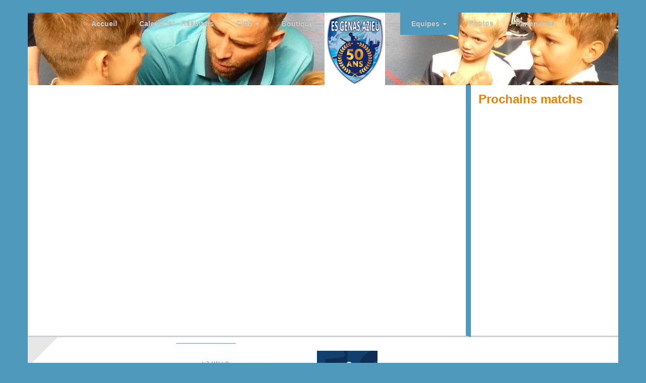

--- FILE ---
content_type: text/html; charset=UTF-8
request_url: http://esga-handball.com/equipe-35.html
body_size: 2745
content:
<!DOCTYPE html>
<html lang="en">
  <head>
    <meta charset="utf-8">
    <meta http-equiv="X-UA-Compatible" content="IE=edge">
    <meta name="viewport" content="width=device-width, initial-scale=1">
    <!-- The above 3 meta tags *must* come first in the head; any other head content must come *after* these tags -->
    <!-- <meta name="description" content="">
    <meta name="author" content="">
    <link rel="icon" href="favicon.ico"> -->
    <title>ESGA Handball</title>
    <!-- Bootstrap core CSS -->
    <link href="bootstrap-3.3.7-dist/css/bootstrap.min.css" rel="stylesheet">
    <!-- Bootstrap theme -->
    <link href="bootstrap-3.3.7-dist/css/bootstrap-theme.min.css" rel="stylesheet">
    <!-- IE10 viewport hack for Surface/desktop Windows 8 bug -->
    <link href="assets/css/ie10-viewport-bug-workaround.css" rel="stylesheet">
    <!-- Custom styles for this template -->
    <link href="assets/css/style.css" rel="stylesheet">
    <!-- HTML5 shim and Respond.js for IE8 support of HTML5 elements and media queries -->
    <!--[if lt IE 9]>
      <script src="https://oss.maxcdn.com/html5shiv/3.7.3/html5shiv.min.js"></script>
      <script src="https://oss.maxcdn.com/respond/1.4.2/respond.min.js"></script>
    <![endif]-->
    
    <script src="assets/js/jquery-3.1.0.min.js"></script>
        
    <script type="text/javascript">
        $(document).ready(function(){
            refreshSizes();
        });
        function refreshSizes() {
            $('.container > .row > .right-part').height('auto');
            $('.container > .row > .left-part').height('auto');
            var lLeftHeight = $('.container > .row > .left-part').height();
            var lRightHeight = $('.container > .row > .right-part').height();
            if (lLeftHeight > lRightHeight) {
                $('.container > .row > .right-part').height(lLeftHeight);
            } else {
                $('.container > .row > .left-part').height(lRightHeight);
            }
        }
    </script>
    <link href="assets/css/jquery.lighter.css" rel="stylesheet" type="text/css" />
  </head>
  <body>
	<div id="fb-root"></div>
	<script>
	window.fbAsyncInit = function() {
	    FB.init({
	      appId      : '1699914213652357',
	      xfbml      : true,
	      version    : 'v2.11'
	    });
	    FB.AppEvents.logPageView();
	  };
    (function(d, s, id) {
	  var js, fjs = d.getElementsByTagName(s)[0];
	  if (d.getElementById(id)) return;
	  js = d.createElement(s); js.id = id;
	  js.src = 'https://connect.facebook.net/fr_FR/sdk.js#xfbml=1&version=v2.11&appId=1699914213652357';
	  fjs.parentNode.insertBefore(js, fjs);
	}(document, 'script', 'facebook-jssdk'));</script>
    
    <div class="container theme-showcase" role="main">
        <div class="row top-menu">
            <nav class="navbar navbar-default">
            <div class="navbar-header">
                <button type="button" class="navbar-toggle collapsed" data-toggle="collapse" data-target="#navbar" aria-expanded="false" aria-controls="navbar">
                    <span class="sr-only">Toggle navigation</span>
                    <span class="icon-bar"></span>
                    <span class="icon-bar"></span>
                    <span class="icon-bar"></span>
                </button>
            </div>
            <div id="navbar" class="navbar-collapse collapse">
                <ul class="nav navbar-nav">
                    <li class=""><a href="http://esga-handball.com/home.html">Accueil</a></li>
                    <li class=""><a href="http://esga-handball.com/objets-trouves.html" style="font-weight: bold">Calendrier - Résultats</a></li>
                    <li class="dropdown ">
                        <a href="#" class="dropdown-toggle" data-toggle="dropdown" 
                           role="button" aria-haspopup="true" aria-expanded="false">Club <span class="caret"></span></a>
                        <ul class="dropdown-menu">
                            <li><a href="http://esga-handball.com/historique-club.html">Historique</a></li>
                            <li><a href="http://esga-handball.com/bureau-club.html">Le bureau</a></li>
                            <li><a href="docs/projet-club.pdf" target="_blank">Le projet club</a></li>
                        </ul>
                    </li>
                    <li >
                        <a target="_blank" href="https://www.sport-cotiere.com/188-genas-hb">Boutique</a>
                    </li>
                    <li class="li-logo">
                        <div class="logo"></div>
                    </li>
                    <li class="dropdown active">
                        <a href="#" class="dropdown-toggle" data-toggle="dropdown" 
                           role="button" aria-haspopup="true" aria-expanded="false">Equipes <span class="caret"></span></a>
                        <ul class="dropdown-menu">
                                                    </ul>
                    </li>                    
                    <li class=""><a href="http://esga-handball.com/photos.html">Photos</a></li>
		    <li class=""><a href="http://esga-handball.com/partenaires.html">Partenaires</a></li>
                </ul></div><!--/.nav-collapse -->
            </nav>
            <div style="clear: both"></div>
        </div>
        <div class="row">
            <div class="col-md-9 left-part" style="min-height: 500px; ">
                <h2 id="h2-team"></h2>
<br/>
<div class="col-md-6 team-results" style="display: none"></div>
<div class="col-md-6 team-calendar" style="display: none"></div>
<script type="text/javascript">
    $(document).ready(function(){
                getTeamName();
        getTeamMatches();
        getTeamResults();
            });

    function getTeamName() {
        var lUrl = 'http://handball.kadiweb.com/integration/name.php?hash=9f1774fb47782b2e38d8a2b3c51115fe&id=35';
        $.get(lUrl,
                function(data) {
                    var lTeam = $('a[data-id="35"]').html().split(':');
                    if (lTeam.length == 2) {
                        $('#h2-team').html(data + ' (' + lTeam[1] + ')');
                    } else {
                        $('#h2-team').html(data + ' (' + lTeam[0] + ')');
                    }
                });
    }

    function getTeamMatches() {
        var lUrl = 'http://handball.kadiweb.com/integration/calendrier.php?hash=9f1774fb47782b2e38d8a2b3c51115fe&id=35';
        $.get(lUrl,
                function(data) {
                    $('.team-calendar').html($('.team-calendar').html() + data);
                    $('.team-calendar').css('display', 'block');
                });
    }

    function getTeamResults() {
        var lUrl = 'http://handball.kadiweb.com/integration/classement.php?hash=9f1774fb47782b2e38d8a2b3c51115fe&id=35';
        $.get(lUrl,
                function(data) {
		            $('.team-results').html($('.team-results').html() + data);
		            $('.team-results').css('display', 'block');
                });
    }                           
</script>
<div style="clear: both"></div>            </div>
            <div class="col-md-3 right-part">
                <div class="calendar">
                    <h2>Prochains matchs</h2>
                </div>
                <script type="text/javascript">
                    $(document).ready(function(){
                        getNextMatches();
                        getResults();
                    });
                    function getNextMatches() {
                    	var lUrl = 'http://handball.kadiweb.com/integration/matchs_weekend.php?hash=9f1774fb47782b2e38d8a2b3c51115fe';
                    	$.get(lUrl,
                                function(data) {
                                    var lIndex = data.indexOf('<div class="matches-title">');
                                    data = data.substring(lIndex);
                                    $('.calendar').html($('.calendar').html() + data);
                                    refreshSizes();
                                });
                    }        
                    function getResults() {
                        var lUrl = 'http://handball.kadiweb.com/integration/resultats_weekend.php?hash=9f1774fb47782b2e38d8a2b3c51115fe';
                        $.get(lUrl,
                                function(data) {
                                    var lIndex = data.indexOf('<div class="matches-title">');
                                    data = data.substring(lIndex);
                                    $('.results').html($('.results').html() + data);
                                    var lIndex = data.indexOf('Aucun résultat');
                                    if (lIndex === false) {
                                        $('.results').css('display', 'none');
                                    } else {
                                        $('.results').css('display', 'block');
                                    }
                                    refreshSizes();
                                });
                    }                           
                </script>
                <div class="results" style="display: none;">
                    <h2>Résultats</h2>
                </div>
                            </div>
        </div>
        <div class="row row-footer">
            <div class="partners">
    <div class="col-md-3 title">NOS PARTENAIRES</div>
    <div class="col-md-9 list"><a href="http://esga-handball.com/partenaires.html"><img src="partenaires/partner-2-1000000058.jpg"/></a><a href="http://esga-handball.com/partenaires.html"><img src="partenaires/partner-7-09-controle-technique.jpg"/></a><a href="http://esga-handball.com/partenaires.html"><img src="partenaires/partner-19-1000000055.jpg"/></a></div>
    <div style="clear: both"></div>
</div>            <div class="top-box"><a href="http://esga-handball.com/nous-contacter.html">Nous contacter</a>
                                             <div class="top" onclick="$('html, body').animate({ scrollTop: 0 }, 'slow');"></div></div>
        </div>        
    </div> <!-- /container -->

    <!-- Bootstrap core JavaScript
    ================================================== -->
    <!-- Placed at the end of the document so the pages load faster -->
    <script src="bootstrap-3.3.7-dist/js/bootstrap.min.js"></script>
    <!-- IE10 viewport hack for Surface/desktop Windows 8 bug -->
    <script src="assets/js/ie10-viewport-bug-workaround.js"></script>
    <script src="assets/js/jquery.lighter.js" type="text/javascript"></script>
        <script type="text/javascript">
        $(document).ready(function(){
        	refreshSizes();
        });
    </script>
  </body>
</html>


--- FILE ---
content_type: text/css
request_url: http://esga-handball.com/assets/css/style.css
body_size: 2870
content:
html {
    overflow-y: scroll;
}
body {
    /* Couleur de fond décran */
    /* background-color: #ccd1d5; */
    /* background-color: #1E2664; */
    background-color: #4F99BC;
}
label {
    font-weight: normal;
}
.row {
    /* Couleur de background en dessous 
    du bandeau de navigation */
    background-color: #fff; /* #fff = blanc */
}
.navbar {
    margin-bottom: 0;
}
h2 { 
    /* Caractéristiques des titres
    de la partie Facebook à droite */
    font-weight: bold; 
    font-size: 18pt;
    font-weight:bolder;
    margin-top: 15px;
    margin-bottom: 3px;
    /* Couleur des titres des prochains matchs */
    color: #ED7E00; 
}
h5 {
    /* Partie inconnue */
    color: #ED7E00;
    font-weight: bold; 
    font-size: 20pt;
    margin: 5px 0;
    /* font-size: 12px; */
    /* color: #72777d; */
}
.btn-flat {
    background-image: none;
    border-radius: 0;
}
.navbar-nav > li > a {
    padding: 12px 22px;
}
@media (min-width: 768px) {
    .top-menu {
	/* Hauteur de l'espace avant 
        le bandeau de navigation */
        margin-top: 25px; 
    }
    .top-menu .li-logo {
        position: relative;
        height: 44px;
        width: 150px;
    }
    .top-menu .logo {
        background: url('../img/Logo_ESGA_50_ans_pour_site_Web.png') #fff no-repeat center center;
        height: 144px; /* 180px; */
        width: 120px; /* 150px; */
        /* Pour aligner le haut du bandeau 
        avec le haut du bandeau de navigation */
        /* position: absolute; */
        position: relative; 
        bottom: 0px;
        /* border: 3px solid #ccd1d5; */
        border-bottom-width: 0;
        /* Couleur du background du logo */
        background-color: #fff; 
    }
    .top-menu #navbar {
        text-align: center;
        vertical-align: baseline;
        /* Taille du bandeau de navigation */
        height: 144px !important;
    }
    .top-menu #navbar > ul {
        display: inline-block;
        float: none;
    }
    .navbar-default {
        /* background-image: none; */
        background-image: url('../img/Prez_Equipes_23.jpg');
        /* Couleur du bandeau de navigation */
        /* Bleu cyan = #4F99BC */
        /* background-color: #142664; */ /* Pas de background car une image */
        border: none;
        border-radius: inherit;
        box-shadow: none;
        /* Couleur de la bordure du bande de navigation haut */        
        border-top: 0px solid #fff; 
        /* Couleur de la bordure du bande de navigation bas */
        border-bottom: 0px solid #fff; 
        font-weight:bolder;
    }
    .container .left-part {
	/* Ligne verticale de séparation 
	entre les article et Facebook */
	border-right: 10px solid #4F99BC;
    }
}
.top-menu #navbar > ul > li a {
    /* Texte de la barre de navigation */
    color: #ccc;
    text-shadow: 0 -1px 0 rgba(0, 0, 0, 0.2);
}
.dropdown-menu > li > a:focus,
.dropdown-menu > li > a:hover,
.navbar-default .navbar-nav > .active > a, 
.navbar-default .navbar-nav > .open > a {
    background-image: none;
    box-shadow: none;
    /* Couleur de l'onglet sélectionné = blanc */
    background-color: #fff;
}
.dropdown-menu > li > a:focus,
.dropdown-menu > li > a:hover,
.navbar-default .navbar-nav > .active > a,
.navbar-default .navbar-nav > .active > a:focus,
.navbar-default .navbar-nav > .active > a:hover {
    /* Couleur de l'onglet de navigation quand sélectionné */
    background-color: #4F99BC;
    font-weight: bold;
}
.dropdown-menu > li > a:focus,
.dropdown-menu > li > a:hover {
    font-weight: normal;
    color:#FFDD00;
}
.row-footer {
    background-color: #484a4b;
    border-bottom: 3px solid #5d93d3;
}
.row-footer .partners {
    background: url('../img/partner-top.png') no-repeat top left;
    background-color: #fff;
    font-size: 14pt;
    font-weight: bold;
    color: #2f2b25;
    border-bottom: 3px solid #ccd1d5;
}
.row-footer .partners a {
    display: inline-block;
    margin-right: 20px;
}
.row-footer .partners > * {
    padding: 10px 0;
}
.row-footer .partners img {
    max-width: 120px;
    max-height: 130px;
}
.row-footer .partners .title {
    padding: 50px 50px;
    height: 140px;
}
.row-footer a:hover {
    color: #fff;
}
.row-footer .top-box {
    text-align: center;
    position: relative;
    height: 110px;
    padding-top: 10px;
}
.row-footer .top-box .top {
    background: url('../img/go-top.png') no-repeat center center;
    height: 65px;
    width: 65px;
    position: absolute;
    bottom: 0px;
    right: 0px;
    cursor: pointer;
}
.container .left-part,
.container .right-part {
    padding-bottom: 20px;
    border-bottom: 3px solid #ccd1d5;
}
.container .left-part .events {
    border-bottom: 3px solid #ccd1d5;
}
.container .left-part .events > div {
    margin-top: 10px;
    margin-bottom: 10px;
}
.container .left-part .events .event {
    padding: 0 7px;
    margin: 20px 0;
}
.container .left-part .events .img table {
    width: 100%;
}
.container .left-part .events .img td {
    text-align: center;
    vertical-align: middle;
    height: 100px;
    max-height: 150px;
    background-color: green;
}
.container .left-part .events h2 {
    min-height: 36px;
    font-size: 11pt;
    line-height: 18px;
}
.container .left-part .events h5 {
    margin-bottom: 15px;
}
.container .left-part .articles {
    padding-top: 20px;
}
.container .left-part .articles .col-sm-12,
.container .left-part .articles .col-sm-6 {
    padding: 0;
}
.container .left-part .articles .article {
    /* Ligne horizontale separant les articles */
    margin-bottom: 20px;
    padding: 10px 7px 10px 7px;
    border-bottom: 5px solid #4F99BC; 
}
.container .left-part .articles .img td { 
    /* Espace à gauche des images des articles */
    text-align: center; 
    vertical-align: middle;
    height: 230px;
}
.container .left-part .articles .img img { 
    /* Taille des images de gauche des articles */
    max-width: 100%;
    max-height: 150%;
}
.container .left-part .articles h2 {
    /* Titre des articles */
    margin-left: 2.5%;
    margin-top: 3px;
    font-size: 16pt; 
    font-weight: bolder;
    line-height: 18px;
}
.container .left-part .articles .summary {
    /* Taille des sous titres des articles */
    font-size: 9pt; 
    margin-left: 2.5%;
    min-height: 153px;
    margin-bottom: 15px;
}
.container .left-part .articles .btn-box {
    /* Ligne horizontale sous "Lire la suite" */ 
    margin-left: 2.5%;
    border-bottom: 3px solid #4F99BC;
}
.container .left-part .articles .btn-box .date {
    /* Texte sur la ligne du "Lire la suite" */ 
    margin-left: 5px;
    margin-top: 5px;
    font-size: 10pt;
    color:#gray;
}
.container .left-part .articles .btn-box .btn-default {
    /* Rectangle "Lire la suite" */
    background-color: #4F99BC;
    text-shadow: none;
    border: 0px solid #696c75; /* 0 pixel donc bordure invisible */
    color: #fff;
    box-shadow: 4px -4px 4px #142664;
    border-bottom: none;
}
.container .left-part .articles .btn-box:hover {
    /* Si le bouton "Lire la suite" est sélectionné */
    border-bottom: 3px solid #gray;
}
.container .left-part .articles .btn-box:hover .btn-default {
    background-color: #4a4f5b;
    /* background-color: #4F99BC; */
}
.article-footer {
    margin-top: 20px;
}
/* Contact page */

.container .left-part .phones {
    margin-bottom: 20px;
    margin-top: 20px;
}
.container .left-part .phones h2 {
    margin-top: 0px;
}
.container .left-part .contact-form {
    padding: 0;
    margin-top: 20px;
}
.container .left-part .contact-form .col-sm-4,
.container .left-part .contact-form .col-sm-8,
.container .left-part .contact-form .col-sm-12 {
    padding: 0;
}
.container .left-part .contact-form .col-sm-8,
.container .left-part .contact-form .col-sm-12 {
    margin-bottom: 10px;
}
.container .left-part .contact-form input[type="text"],
.container .left-part .contact-form textarea {
    width: 100%
}

.pagination{
    display: block;
    text-align: center;
}

.pagination .page{
    display: inline-block;
    vertical-align: top;
    padding: 3px 10px;
    font-size: 12pt;
    border: 1px solid #7d9cd1;
    border-left: 0px solid #7d9cd1;
    color: #7d9cd1;
    cursor: pointer;
}

.pagination .page:first-child{
    border-left: 1px solid #7d9cd1;
}

.pagination .page.active{
    cursor: default;
    background-color: #7d9cd1;
    color: #fff;    
}




/* PARTNERS */
.partner {
    border: 1px solid #eeeeec;
    font-size: 08pt;
}
.partner h4 {
    text-align: center;
}
.partner table {
    width: 100%;
}
.partner .photo {
    text-align: center;
    height: 200px;
}
.partner img {
    max-width: 100%;
}
.partner .infos {
    text-align: justify;
    margin-bottom: 20px;
}
.partner .phone,
.partner .address,
.partner .website {
    margin-bottom: 2px;
    /* font-size: 10pt; */
    font-weight: bold;
}
.partner i,
.partner img {
    margin-right: 5px;
}




/* MATCHS DU WEEK END */
.matches-title {
    margin: 5px 0;
    font-size: 9pt;
    font-weight: bold;
}
.table-weekend th,
.table-weekend td {
    font-size: 9pt;
    padding: 0 3px;
}
.table-weekend td.address {
    padding: 0;
    width: 18px;
    ;
}




/* CALENDRIER */
.team-results th,
.team-calendar {
    padding: 0;
}
.table-calendrier th,
.table-calendrier td,
.table-classement th,
.table-classement td {
    font-size: 9pt;
    padding: 2px 3px;
}
.table-classement th,
.table-classement td {
    text-align: center;
}
.table-calendrier tr.odd,
.table-classement tr.odd {
    background-color: #f9f9f9;
}
.table-calendrier tr td.club {
    font-weight: bold;
}
.table-calendrier tr.passed td {
    text-decoration: line-through;
}
.table-calendrier tr.currentWeek td {
    color: #0000a4;
}
.table-calendrier .dom,
.table-classement .position,
.table-classement .name {
    font-weight: bold;
}
.table-calendrier img {
    width: 16px;
    cursor: pointer;
}
.table-calendrier .location {
    width: 16px;
}
.fb-page,
.fb-page span,
.fb-page span iframe[style] {
    max-width: 100% !important;
}




/* PHOTOS */
.photos {
    border-bottom: 3px solid #c4c8cb;
    padding: 10px 0;
    margin-left: -15px;
    margin-right: -15px;
}

.photos .col-md-4 table {
    width: 100%;
}

.photos .col-md-4 img {
    margin: auto;
    max-width: 100%;
}

.photos .col-md-4 h1 {
    font-size: 14px;
    font-weight: bold;
    color: #7d9cd1;
    margin: 10px 0;
}

.photos .col-md-4 h2 {
    font-size: 12px;
    font-weight: normal;
    color: #72777d;
}

.photos .col-md-4 a {
    color: #fff;
    border: 1px solid #fff;
    background-color: #5d93d3;
    padding: 5px 10px;
    margin: 10px 0;
    border-radius: 3px;
    font-weight: bold;
    display: inline-block;
}

.photos .col-md-4 a:hover {
    text-decoration: none;
    background-color: #fff;
    color: #5d93d3;
    border: 1px solid #5d93d3;
}

.photos-list{
    margin-top: 20px;
}

.photos-list .separator{
    margin: auto;
    margin-top: 10px;
    width: 50%;
    height: 1px;
    background-color: #c4c8cb;
    margin-bottom: 10px;
}

.photos-list .legend{
    text-align: center;
    margin-bottom: 10px;
}

.photos-list .photo{
    margin-bottom: 10px;
    text-align: center;
}
.photos-list .photo img{
    max-width: 80%;
    cursor: pointer;
    margin: auto;
}




/* DAY */
.day-header {
    background-color: #dde;
}

.day-header th{
    font-size:10pt;
}

.day-odd {
    background-color: #efefef;
}

.day.dom .team-dom,
.day.ext .team-ext {
    font-weight: bold;
}

.day.winned .score span{
    color: #00a400;
}

.day.losed .score span{
    color: #a40000;
}

.find-object {
    display: inline-block;
    margin: 5px;
}